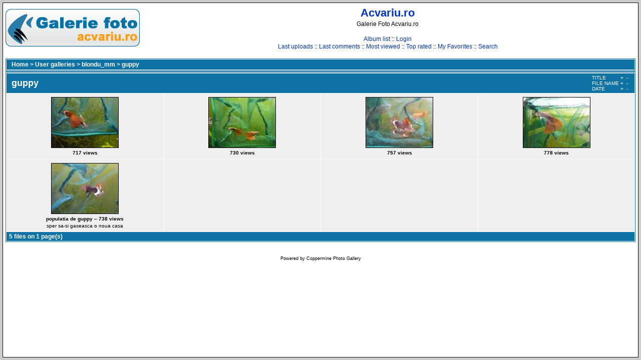

--- FILE ---
content_type: text/html
request_url: http://www.acvariu.ro/coppermine/thumbnails.php?album=1000&page=1&sort=ta
body_size: 1882
content:
<!DOCTYPE HTML PUBLIC "-//W3C//DTD HTML 4.01 Transitional//EN">
<html dir="ltr">
<head>
<title>Acvariu.ro - guppy</title>
<meta http-equiv="Content-Type" content="text/html; charset=iso-8859-1" />
<meta http-equiv="Pragma" content="no-cache" />

<link rel="stylesheet" href="themes/classic/style.css" />
<script type="text/javascript" src="scripts.js"></script>
<!--
$Id: template.html,v 1.1 2004/06/11 09:20:08 tarique Exp $
-->
</head>
<body>
<table width="100%" height="100%" border="0" cellpadding="5" cellspacing="5" bgcolor="#CCCCCC">
<tr>
        <td valign="top" bordercolor="#666666" bgcolor="#FFFFFF" style="border: 1px solid;">
                <table width="100%" border="0" cellspacing="0" cellpadding="0">
                       <tr>
                                <td><a href="index.php"><img src="themes/classic/images/site_logo.png" alt="" border="0" /><br /></a></td>
                                <td width="100%" align="center">
                                        <h1><a href="http://www.acvariu.ro">Acvariu.ro</a></h1>
                                        <h3>Galerie Foto Acvariu.ro</h3><br />
                                                        <span class="topmenu">
<!-- BEGIN album_list -->
                        <a href="index.php?cat=12810" title="Go to the album list">Album list</a> ::
<!-- END album_list -->








<!-- BEGIN login -->
                        <a href="login.php?referer=%2Fcoppermine%2Fthumbnails.php%3Falbum%3D1000%26page%3D1%26sort%3Dta">Login</a>
<!-- END login -->

                        <br />
                        <a href="thumbnails.php?album=lastup&cat=-1000">Last uploads</a> ::
                        <a href="thumbnails.php?album=lastcom&cat=-1000">Last comments</a> ::
                        <a href="thumbnails.php?album=topn&cat=-1000">Most viewed</a> ::
                        <a href="thumbnails.php?album=toprated&cat=-1000">Top rated</a> ::
                        <a href="thumbnails.php?album=favpics">My Favorites</a> ::
                        <a href="search.php">Search</a>
                </span>
                                </td>
                        </tr>
                </table>
                <table width="100%" border="0" cellspacing="0" cellpadding="0">
                  <tr>
                  <td align="center" valign="top"></td></tr>
                 <tr> <td align="center" valign="top">
                  </td>
                  </tr>
                </table>
                <img src="images/spacer.gif" width="1" height="15" /><br />
                <table width="100%" border="0" align="center" cellpadding="0" cellspacing="0">
                        <tr>
                                <td align="center" valign="top">
                                        
                                        
<!-- Start standard table -->
<table align="center" width="100%" cellspacing="1" cellpadding="0" class="maintable">

        <tr>
                <td colspan="3" class="tableh1"><span class="statlink"><b><a href=index.php>Home</a> > <a href=index.php?cat=1>User galleries</a> > <a href=index.php?cat=12810>blondu_mm</a> > <a href=thumbnails.php?album=1000>guppy</a></b></span></td>
        </tr>
</table>
<!-- End standard table -->

<!-- Start standard table -->
<table align="center" width="100%" cellspacing="1" cellpadding="0" class="maintable">
</table>
<!-- End standard table -->

<!-- Start standard table -->
<table align="center" width="100%" cellspacing="1" cellpadding="0" class="maintable">
        <tr>
                <td class="tableh1" colspan="4"><h2>
                        <table width="100%" cellpadding="0" cellspacing="0">
                        <tr>
                                <td width="100%" class="statlink"><h2>guppy</h2></td>
                                <td><img src="images/spacer.gif" width="1"></td>
                                <td class="sortorder_cell">
                                        <table height="100%" cellpadding="0" cellspacing="0">
                                        <tr>
                                <td class="sortorder_options">TITLE</td>
                                <td class="sortorder_options"><span class="statlink"><a href="thumbnails.php?album=1000&page=1&sort=ta" title="Sort by title ascending">&nbsp;+&nbsp;</a></span></td>
                                <td class="sortorder_options"><span class="statlink"><a href="thumbnails.php?album=1000&page=1&sort=td" title="Sort by title descending">&nbsp;-&nbsp;</a></span></td>
                                        </tr>
                                        <tr>
                                                <td class="sortorder_options">FILE NAME</td>
                                                <td class="sortorder_options"><span class="statlink"><a href="thumbnails.php?album=1000&page=1&sort=na" title="Sort by name ascending">&nbsp;+&nbsp;</a></span></td>
                                                <td class="sortorder_options"><span class="statlink"><a href="thumbnails.php?album=1000&page=1&sort=nd" title="Sort by name descending">&nbsp;-&nbsp;</a></span></td>
                                        </tr>
                                        <tr>
                                                <td class="sortorder_options">DATE</td>
                                                <td class="sortorder_options"><span class="statlink"><a href="thumbnails.php?album=1000&page=1&sort=da" title="Sort by date ascending">&nbsp;+&nbsp;</a></span></td>
                                                <td class="sortorder_options"><span class="statlink"><a href="thumbnails.php?album=1000&page=1&sort=dd" title="Sort by date descending">&nbsp;-&nbsp;</a></span></td>
                                        </tr>
                                        </table>
                                </td>
                        </tr>
                        </table>
</h2></td>
        </tr>

        <tr>

        <td valign="top" class="thumbnails" width ="25%" align="center">
                <table width="100%" cellpadding="0" cellspacing="0">
                        <tr>
                                <td align="center">
                                        <a href="displayimage.php?album=1000&pos=0"><img src="albums/userpics/12810/thumb_P1010968.JPG" class="image" " height="100" border="0" alt="P1010968.JPG" title="Filename : P1010968.JPG
Filesize : 33KB
Dimensions : 448x336
Date added : Feb 11, 2008"><br /></a>
                                        <span class="thumb_title">717 views</span>
                                        
                                </td>
                        </tr>
                </table>
        </td>

        <td valign="top" class="thumbnails" width ="25%" align="center">
                <table width="100%" cellpadding="0" cellspacing="0">
                        <tr>
                                <td align="center">
                                        <a href="displayimage.php?album=1000&pos=1"><img src="albums/userpics/12810/thumb_P1010967.JPG" class="image" " height="100" border="0" alt="P1010967.JPG" title="Filename : P1010967.JPG
Filesize : 33KB
Dimensions : 448x336
Date added : Feb 11, 2008"><br /></a>
                                        <span class="thumb_title">730 views</span>
                                        
                                </td>
                        </tr>
                </table>
        </td>

        <td valign="top" class="thumbnails" width ="25%" align="center">
                <table width="100%" cellpadding="0" cellspacing="0">
                        <tr>
                                <td align="center">
                                        <a href="displayimage.php?album=1000&pos=2"><img src="albums/userpics/12810/thumb_P1010890.JPG" class="image" " height="100" border="0" alt="P1010890.JPG" title="Filename : P1010890.JPG
Filesize : 39KB
Dimensions : 448x336
Date added : Feb 11, 2008"><br /></a>
                                        <span class="thumb_title">757 views</span>
                                        
                                </td>
                        </tr>
                </table>
        </td>

        <td valign="top" class="thumbnails" width ="25%" align="center">
                <table width="100%" cellpadding="0" cellspacing="0">
                        <tr>
                                <td align="center">
                                        <a href="displayimage.php?album=1000&pos=3"><img src="albums/userpics/12810/thumb_P1010878.JPG" class="image" " height="100" border="0" alt="P1010878.JPG" title="Filename : P1010878.JPG
Filesize : 38KB
Dimensions : 448x336
Date added : Feb 11, 2008"><br /></a>
                                        <span class="thumb_title">778 views</span>
                                        
                                </td>
                        </tr>
                </table>
        </td>

        </tr>
        <tr>

        <td valign="top" class="thumbnails" width ="25%" align="center">
                <table width="100%" cellpadding="0" cellspacing="0">
                        <tr>
                                <td align="center">
                                        <a href="displayimage.php?album=1000&pos=4"><img src="albums/userpics/12810/thumb_P1010986.JPG" class="image" " height="100" border="0" alt="P1010986.JPG" title="Filename : P1010986.JPG
Filesize : 33KB
Dimensions : 448x336
Date added : Feb 11, 2008"><br /></a>
                                        <span class="thumb_title">populatia de guppy&nbsp;&ndash;&nbsp;738 views</span><span class="thumb_caption">sper sa-si gaseasca o noua casa</span>
                                        
                                </td>
                        </tr>
                </table>
        </td>

                <td valign="top" class="thumbnails" align="center">&nbsp;</td>

                <td valign="top" class="thumbnails" align="center">&nbsp;</td>

                <td valign="top" class="thumbnails" align="center">&nbsp;</td>

        </tr>

        <tr>
                <td colspan="4" style="padding: 0px;">
                        <table width="100%" cellspacing="0" cellpadding="0">
                                <tr>
                                        <td width="100%" align="left" valign="middle" class="tableh1_compact" style="white-space: nowrap"><b>5 files on 1 page(s)</b></td>

                                </tr>
                        </table>
                </td>
        </tr>
</table>
<!-- End standard table -->

        <img src="images/spacer.gif" width="1" height="17" /><br />
<div class="footer" align="center" style="padding-top: 10px;">Powered by <a href="http://coppermine.sf.net/" target="_blank">Coppermine Photo Gallery</a></div>
                                </td>
                        </tr>
                </table>
                </td>
        </tr>
</table>
<!--Coppermine Photo Gallery 1.3.2--></body>
</html>


--- FILE ---
content_type: text/css
request_url: http://www.acvariu.ro/coppermine/themes/classic/style.css
body_size: 10257
content:
/*
$Id: style.css,v 1.1 2004/06/11 09:20:08 tarique Exp $
*/

body {
        font-family : Verdana, Arial, Helvetica, sans-serif;
        font-size: 12px;
        background : #F7F7F7 ;
        color : Black;
        margin: 0px;
}

table {
        font-size: 12px;
}

h1{
        font-weight: bold;
        font-size: 22px;
        font-family: "Trebuchet MS", Verdana, Arial, Helvetica, sans-serif;
        text-decoration: none;
        line-height : 120%;
        color : #000000;
        margin: 2px;
}

h2 {
        font-family: Arial, Helvetica, sans-serif;
        font-size: 18px;
        margin: 0px;
}

h3 {
        font-weight: normal;
        font-family: Verdana, Arial, Helvetica, sans-serif;
        font-size: 12px;
        margin: 2px;
}

p {
        font-family: Arial, Helvetica, sans-serif;
        font-size: 100%;
        margin: 2px 0px;
}

ul {
        margin-left: 5px;
        padding: 0px;
}

li {
        margin-left: 10px;
        margin-top: 4px;
        margin-bottom: 4px;
        padding: 0px;
        list-style-position: outside;
        list-style-type: disc;
}

.textinput {
        font-family: Verdana, Arial, Helvetica, sans-serif;
        font-size: 100%;
        border: 1px solid #D1D7DC;
        padding-right: 3px;
        padding-left: 3px;
}

.listbox {
        font-family: Verdana, Arial, Arial, Helvetica, sans-serif;
        font-size: 100%;
        border: 1px solid #D1D7DC;
        vertical-align : middle;
}

.button {
        font-family: Arial, Helvetica, sans-serif;
        font-size: 100%;
        border: 1px solid #005D8C;
        background-image : url(images/button_bg.gif);
        background-position : bottom;
}

.comment_button {
        font-family: Arial, Helvetica, sans-serif;
        font-size: 85%;
        border: 1px solid #005D8C;
        background-image : url(images/button_bg.gif);
        background-position : bottom;
        padding-left: 3px;
        padding-right: 3px;
}

.radio {
        font-family: Verdana, Arial, Helvetica, sans-serif;
        font-size: 100%;
        vertical-align : middle;
}

.checkbox {
        font-family: Verdana, Arial, Helvetica, sans-serif;
        font-size: 100%;
        vertical-align : middle;
}

a {
        color: #0033CC;
        text-decoration: none;
}

a:hover {
        color: #0033CC;
        text-decoration: underline;
}

bblink a {
        color: #0033CC;
        text-decoration: none;
}

bblink a:hover {
        color: #0033CC;
        text-decoration: underline;
}

.maintable {
        border: 1px solid #0E72A4;
        background-color: #FFFFFF;
        margin-top: 1px;
        margin-bottom: 1px;
}

.tableh1 {
        background : #0E72A4 ;
        color : #FFFFFF;
        padding-top: 3px;
        padding-right: 10px;
        padding-bottom: 3px;
        padding-left: 10px;
}

.tableh1_compact {
        background : #0E72A4 ;
        color : #FFFFFF;
        padding-top: 2px;
        padding-right: 5px;
        padding-bottom: 2px;
        padding-left: 5px;
}

.tableh2 {
        background: #D1D7DC ;
        color : #000000;
        padding-top: 3px;
        padding-right: 10px;
        padding-bottom: 3px;
        padding-left: 10px;
}

.tableh2_compact {
        background: #D1D7DC ;
        color : #000000;
        padding-top: 2px;
        padding-right: 5px;
        padding-bottom: 2px;
        padding-left: 5px;
}

.tableb {
        background: #EFEFEF ;
        padding-top: 3px;
        padding-right: 10px;
        padding-bottom: 3px;
        padding-left: 10px;
}

.tableb_compact {
        background: #EFEFEF ;
        padding-top: 2px;
        padding-right: 5px;
        padding-bottom: 2px;
        padding-left: 5px;
}

.tablef {
        background: #D1D7DC;
        padding-top: 10px;
        padding-right: 10px;
        padding-bottom: 10px;
        padding-left: 10px;
}

.album_stat {
        font-size: 85%;
        margin: 5px 0px;
}

.thumb_title {
        font-weight : bold;
        font-size: 80%;
        padding: 2px;
        display : block;
}

.thumb_caption {
        font-size: 80%;
        padding: 1px;
        display : block;
}

.thumb_caption a {
        text-decoration: underline;
        color: #000000;
}

.thumb_num_comments {
        font-weight: normal;
        font-size: 80%;
        padding: 2px;
        font-style : italic;
        display : block;
}

.user_thumb_infobox {
        margin-top: 1px;
        margin-bottom: 1px;
}

.user_thumb_infobox th {
        font-weight : bold;
        font-size: 100%;
        margin-top: 1px;
        margin-bottom: 1px;
        text-align : center;
}

.user_thumb_infobox td {
        font-size: 80%;
        margin-top: 1px;
        margin-bottom: 1px;
        text-align : center;
}

.user_thumb_infobox a {
        text-decoration: none;
        color: #000000;
}

.user_thumb_infobox a:hover {
        color: #000000;
        text-decoration: underline;
}

.sortorder_cell {
        background : #0E72A4 ;
        color : #FFFFFF;
        padding: 0px;
        margin: 0px;
}

.sortorder_options {
        font-family: Verdana, Arial, Helvetica, sans-serif;
        background : #0E72A4 ;
        color : #FFFFFF;
        padding: 0px;
        margin: 0px;
        font-weight: normal;
        font-size: 80%;
        white-space: nowrap;
}

.navmenu {
        font-family: Verdana, Arial, Helvetica, sans-serif;
        color: #FFFFFF;
        font-size: 100%;
        font-weight: bold;
        background : #0E72A4 ;
        border-style: none;
}

.navmenu img {
        margin-top: 1px;
        margin-right: 5px;
        margin-bottom: 1px;
        margin-left: 5px;
}

.navmenu a {
        position: relative;
        display: block;
        padding-top: 2px;
        padding-right: 5px;
        padding-bottom: 2px;
        padding-left: 5px;
        text-decoration: none;
        color: #FFFFFF;
}

.navmenu a:hover {
        background : #EFEFEF ;
        text-decoration: none;
        color:         #000000;
}

.admin_menu_thumb {
        font-family: Arial, Helvetica, sans-serif;
        font-size: 85%;
        border: 1px solid #005D8C;
        background-image : url(images/button_bg.gif);
        background-position : bottom;
        color: #000000;
        font-weight: bold;
        margin-top: 0px;
        margin-bottom: 0px;
        width: 85px;
}

.admin_menu_thumb a {
        color: #000000;
        text-decoration: none;
        display: block;
        position: relative;
        padding-top: 1px;
        padding-bottom: 1px;
        padding-left: 10px;
        padding-right: 10px;
}


.admin_menu_thumb a:hover {
        color: #000000;
        text-decoration: underline;
}

.admin_menu {
        font-family: Arial, Helvetica, sans-serif;
        font-size: 85%;
        border: 1px solid #005D8C;
        background-image : url(images/button_bg.gif);
        background-position : bottom;
        color: #000000;
        margin-top: 0px;
        margin-bottom: 0px;
        text-align: center;
}

.admin_menu a {
        color: #000000;
        text-decoration: none;
        display: block;
        position: relative;
        padding-top: 1px;
        padding-bottom: 1px;
        padding-left: 2px;
        padding-right: 2px;
}

.admin_menu a:hover {
        color: #000000;
        text-decoration: underline;
}

.comment_date{
        color : #5F5F5F;
        font-size : 90%;
        vertical-align : middle;
}

.image {
        border-style: solid;
        border-width:1px;
        border-color: #000000;
        margin: 2px;
}

.imageborder {
        border: 1px solid #000000;
        background-color: #FFFFFF;
        margin-top: 30px;
        margin-bottom: 30px;
}

.thumbnails {
        background: #EFEFEF ;
        padding: 5px;
}

.footer {
        font-size : 9px;
}

.footer a {
        text-decoration: none;
        color: #000000;
}

.footer a:hover {
        color: #000000;
        text-decoration: underline;
}

.statlink {
        color: #FFFFFF;
}

.statlink a {
        text-decoration: none;
        color: #FFFFFF;
}

.statlink a:hover {
        color: #FFFFFF;
        text-decoration: underline;
}

.alblink a {
        text-decoration: underline;
        color: #000000;
}

.alblink a:hover {
        color: #000000;
        text-decoration: underline;
}

.catlink {
        display: block;
        margin-bottom: 2px;
}

.catlink a {
        text-decoration: underline;
        color: #000000;
}

.catlink a:hover {
        color: #000000;
        text-decoration: underline;
}

.topmenu {
        line-height : 130%;
        font-size: 100%;
}

.topmenu a {
        color : #0033CC;
        text-decoration : none;
}

.topmenu a:hover  {
        color : #0033CC;
        text-decoration : underline;
}

.img_caption_table {
        border: none;
        background-color: #FFFFFF;
        width : 100%;
        margin : 0px;
}

.img_caption_table th {
        background: #D1D7DC ;
        font-size: 100%;
        color : #000000;
        padding-top: 4px;
        padding-right: 10px;
        padding-bottom: 4px;
        padding-left: 10px;
        border-top : 1px solid #FFFFFF;
}

.img_caption_table td {
        background: #EFEFEF ;
        padding-top: 6px;
        padding-right: 10px;
        padding-bottom: 6px;
        padding-left: 10px;
        border-top : 1px solid #FFFFFF;
}

.debug_text {
        border: #BDBEBD;
        background-color: #EFEFEF;
        width : 100%;
        margin : 0px;
}

.clickable_option {
        border-bottom : 1px dotted blue;
        cursor : hand;
}

.listbox_lang {
        color: #000000;
        background-color: #D1D7DC;
        border: 1px solid #D1D7DC;
        font-size: 80%;
        font-family: Arial, Helvetica, sans-serif;
        vertical-align : middle;

}